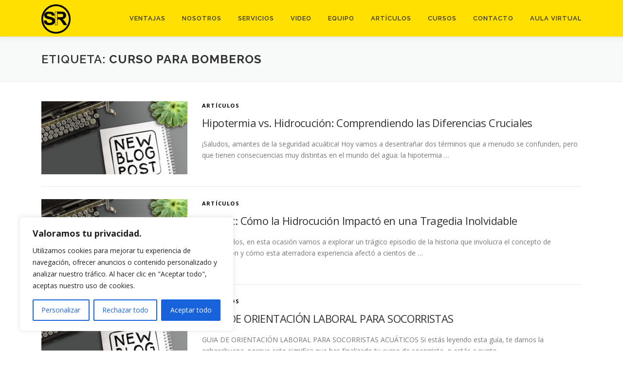

--- FILE ---
content_type: text/css
request_url: https://salvamentoacuatico.com/wp-content/plugins/indigitall-web-push-notifications/public/views/whatsAppChat/css/iwp-public-whatsAppChat-styles.css?v=3.2.2&ver=6.9
body_size: 1504
content:
.iwp-public-whatsAppChat {
    font-family: var(--iwp-font-family-regular);
}
.iwp-public-whatsAppChat * {
    box-sizing: border-box;
}
.fadeIn {
    animation: fadeIn ease 1s;
}

@keyframes fadeIn {
    0% {opacity:0;}
    100% {opacity:1;}
}

.fadeOut {
    animation: fadeOut ease 1s;
}

@keyframes fadeOut {
    0% {opacity:1;}
    100% {opacity:0;}
}

/* ICON */
.iwp-public-whatsAppChat .iwp-public-whatsAppChat-icon-body {
    position: fixed;
    bottom: 20px;
    right: 20px;
    display: none;
    flex-direction: row;
    justify-content: flex-end;
    align-items: flex-end;
    z-index: 9999;
    cursor: pointer;
}
.iwp-public-whatsAppChat .iwp-public-whatsAppChat-icon-body-message {
    position: relative;
    z-index: 1;
    margin: 0 0 10px 0;
    display: none;
}
.iwp-public-whatsAppChat .iwp-public-whatsAppChat-icon-body.show .iwp-public-whatsAppChat-icon-body-message {
    display: block;
    box-shadow: 0 0 10px 1px rgb(100 100 100 / 45%);
    border-radius: 30px;
}
.iwp-public-whatsAppChat .iwp-public-whatsAppChat-icon-body.hover:hover .iwp-public-whatsAppChat-icon-body-message {
    display: block;
}
.iwp-public-whatsAppChat .iwp-public-whatsAppChat-icon-body-message-box {
    max-width: 150px;
    max-height: 350px;
    overflow: hidden auto;
    background-color: white;
    border: 1px solid transparent;
    border-radius: 30px 30px 0 30px;
    padding: 6px 15px;
    text-align: left;
    color: var(--iwp-color-blue);
    font-size: 14px;
    z-index: 3;
    word-break: break-word;
}
.iwp-public-whatsAppChat .iwp-public-whatsAppChat-icon-body-message-box:before {
    content: '';
    position: absolute;
    left: -10px;
    bottom: 0;
    width: 0;
    height: 0;
    border: 20px solid transparent;
    border-left: 0;
    border-right-color: #fff;
    border-bottom: 0;
    z-index: -1;
    filter: drop-shadow(-5px 0px 5px rgba(100, 100, 100, 0.45));
    display: none;
}
.iwp-public-whatsAppChat .iwp-public-whatsAppChat-icon-body-message-box:after {
    content: '';
    position: absolute;
    right: -10px;
    bottom: 0;
    width: 0;
    height: 0;
    border: 20px solid transparent;
    border-left-color: #fff;
    border-right: 0;
    border-bottom: 0;
    z-index: -1;
    filter: drop-shadow(5px 0px 5px rgba(100, 100, 100, 0.45));
    display: block;
}
.iwp-public-whatsAppChat .iwp-public-whatsAppChat-icon-body-icon {
    border-radius: 50% 50% 50% 5px;
    width: 60px;
    height: 60px;
    display: flex;
    flex-direction: row;
    justify-content: center;
    align-items: center;
    background-color: #00bb2d;
    margin: 0 0 0 15px;
}
.iwp-public-whatsAppChat .iwp-public-whatsAppChat-icon-body-icon img {
    width: 30px;
    height: auto;
}
.iwp-public-whatsAppChat.l .iwp-public-whatsAppChat-icon-body {
    flex-direction: row-reverse;
    left: 20px;
    right: unset;
}
.iwp-public-whatsAppChat.l .iwp-public-whatsAppChat-icon-body .iwp-public-whatsAppChat-icon-body-message-box:before {
    display: block;
}
.iwp-public-whatsAppChat.l .iwp-public-whatsAppChat-icon-body .iwp-public-whatsAppChat-icon-body-message-box:after {
    display: none;
}
.iwp-public-whatsAppChat.l .iwp-public-whatsAppChat-icon-body .iwp-public-whatsAppChat-icon-body-icon {
    margin: 0 15px 0 0;
}
.iwp-public-whatsAppChat.l .iwp-public-whatsAppChat-icon-body .iwp-public-whatsAppChat-icon-body-message-box {
    border-radius: 30px 30px 30px 0;
}

/* CHAT */
.iwp-public-whatsAppChat .iwp-public-whatsAppChat-chat-container {
    position: fixed;
    bottom: 12px;
    right: 12px;
    width: 350px;
    display: none;
    flex-direction: column;
    z-index: 9999;
    box-shadow: 3px 3px 10px 1px rgb(100 100 100 / 45%);
    border-radius: 30px;
}
.iwp-public-whatsAppChat.l .iwp-public-whatsAppChat-chat-container {
    left: 12px;
    right: unset;
}
.iwp-public-whatsAppChat .iwp-public-whatsAppChat-chat-header {
    display: flex;
    padding: 14px 20px 12px 30px;
    justify-content: space-between;
    align-items: center;
    background-color: rgba(0,187,45);
    border-radius: 30px 30px 0 0;
}
.iwp-public-whatsAppChat .iwp-public-whatsAppChat-chat-header-text {
    color: white;
    font-size: 18px;
    line-height: 33px;
}
.iwp-public-whatsAppChat .iwp-public-whatsAppChat-chat-header-close {
    color: white;
    font-size: 30px;
    cursor: pointer;
}
.iwp-public-whatsAppChat .iwp-public-whatsAppChat-chat-body {
    width: 100%;
    min-height: 50px;
    display: flex;
    flex-direction: column;
    justify-content: flex-start;
    align-items: flex-start;
    padding: 20px;
    border-radius: 0 0 30px 30px;
    background-color: rgba(0,187,45, 0.12);
}
.iwp-public-whatsAppChat .iwp-public-whatsAppChat-chat-body:before {
    background-color: white;
    content: '';
    width: calc(100%);
    height: calc(100% - 2px);
    position: absolute;
    top: 1px;
    left: 0;
    z-index: -1;
    border-radius: 30px;
}
.iwp-public-whatsAppChat .iwp-public-whatsAppChat-chat-body-message {
    position: relative;
    z-index: 1;
    margin-bottom: 30px;
    left: 15px;
    width: calc(100% - 15%);
    box-shadow: 0 0 10px 5px rgb(200 200 200 / 43%);
    border-radius: 30px;
}
.iwp-public-whatsAppChat[data-type="qr"] .iwp-public-whatsAppChat-chat-body-message {
    width: auto;
    left: 0;
    margin: 0 auto 50px auto;
}
.iwp-public-whatsAppChat .iwp-public-whatsAppChat-chat-body-message-box {
    min-width: 70px;
    max-height: 350px;
    overflow: hidden auto;
    background-color: white;
    border: 1px solid transparent;
    border-radius: 30px 30px 30px 0;
    padding: 15px;
    text-align: left;
    color: var(--iwp-color-blue);
    min-height: 44px;
    font-size: 14px;
    line-height: 22px;
    z-index: 3;
    word-break: break-word;
}
.iwp-public-whatsAppChat[data-type="qr"] .iwp-public-whatsAppChat-chat-body-message-box {
    border-radius: 30px;
}
.iwp-public-whatsAppChat .iwp-public-whatsAppChat-chat-body-message-box:before {
    content: '';
    position: absolute;
    left: -10px;
    bottom: 0;
    width: 0;
    height: 0;
    border: 20px solid transparent;
    border-left: 0;
    border-right-color: #fff;
    border-bottom: 0;
    z-index: -1;
    filter: drop-shadow(-5px 0px 5px rgba(200,200,200,1.43));
    display: block;
}
.iwp-public-whatsAppChat[data-type="qr"] .iwp-public-whatsAppChat-chat-body-message-box:before {
    content: none;
}
.iwp-public-whatsAppChat .iwp-public-whatsAppChat-chat-qr-title {
    color: var(--iwp-color-blue);
    text-align: center;
    margin: -10px 0 10px 0;
    font-size: 16px;
    line-height: 16px;
    width: 100%;
    display: none;
}
.iwp-public-whatsAppChat[data-type="qr"] .iwp-public-whatsAppChat-chat-qr-title {
    display: block;
}
.iwp-public-whatsAppChat .iwp-public-whatsAppChat-chat-qr-code {
     display: flex;
     align-items: center;
     justify-content: center;
     flex-direction: row;
}
.iwp-public-whatsAppChat .iwp-public-whatsAppChat-chat-qr-code img {
    width: 150px;
    height: auto;
}
.iwp-public-whatsAppChat .iwp-public-whatsAppChat-chat-body-icon {
    border-radius: 30px;
    width: auto;
    min-width: 80px;
    max-width: 170px;
    min-height: 49px;
    display: flex;
    flex-direction: row;
    justify-content: center;
    align-items: center;
    background-color: rgba(0, 187, 45, 1);
    margin-left: auto;
    padding: 13px 25px;
    cursor: pointer;
}
.iwp-public-whatsAppChat[data-type="qr"] .iwp-public-whatsAppChat-chat-body-icon {
    display: none;
}
.iwp-public-whatsAppChat .iwp-public-whatsAppChat-chat-body-text {
    color: white;
    font-size: 16px;
}
.iwp-public-whatsAppChat .iwp-public-whatsAppChat-chat-body-icon img {
    width: auto;
    height: 23px;
    margin-left: 10px;
}
.iwp-public-whatsAppChat #adminWhButtonType .iwp-public-whatsAppChat-icon-background {
    border-radius: 50%;
}
.iwp-public-whatsAppChat .iwp-public-whatsAppChat-tiny-error {
    font-size: 12px;
    line-height: 20px;
    color: #ff5b5b;
    display: flex;
    flex-direction: row;
    justify-content: flex-start;
    align-items: center;
}
.iwp-public-whatsAppChat .iwp-public-whatsAppChat-tiny-error img {
    width: auto;
    height: 14px;
    margin-right: 5px;
}

.iwp-public-whatsAppChat .poweredBy {
    position: absolute;
    font-size: 12px;
    color: white;
    bottom: 12px;
    left: 16px;
}
.iwp-public-whatsAppChat .poweredBy img {
    max-width: 120px;
}

--- FILE ---
content_type: application/javascript
request_url: https://salvamentoacuatico.com/wp-content/plugins/indigitall-web-push-notifications/includes/qr-code/qrcode-v2.js?v=3.2.2&ver=6.9
body_size: 10073
content:
/**
 * @fileoverview
 * - Using the 'QRCode for Javascript library'
 * - Fixed dataset of 'QRCode for Javascript library' for support full-spec.
 * - this library has no dependencies.
 *
 * @author davidshimjs
 * @see <a href="http://www.d-project.com/" target="_blank">http://www.d-project.com/</a>
 * @see <a href="http://jeromeetienne.github.com/jquery-qrcode/" target="_blank">http://jeromeetienne.github.com/jquery-qrcode/</a>
 * @see <a href="https://github.com/davidshimjs/qrcodejs" target="_blank">https://github.com/davidshimjs/qrcodejs</a>
 */
var QRCode;

(function () {
	//---------------------------------------------------------------------
	// QRCode for JavaScript
	//
	// Copyright (c) 2009 Kazuhiko Arase
	//
	// URL: http://www.d-project.com/
	//
	// Licensed under the MIT license:
	//   http://www.opensource.org/licenses/mit-license.php
	//
	// The word "QR Code" is registered trademark of
	// DENSO WAVE INCORPORATED
	//   http://www.denso-wave.com/qrcode/faqpatent-e.html
	//
	//---------------------------------------------------------------------
	function QR8bitByte(data) {
		this.mode = QRMode.MODE_8BIT_BYTE;
		this.data = data;
		this.parsedData = [];

		// Added to support UTF-8 Characters
		for (var i = 0, l = this.data.length; i < l; i++) {
			var byteArray = [];
			var code = this.data.charCodeAt(i);

			if (code > 0x10000) {
				byteArray[0] = 0xF0 | ((code & 0x1C0000) >>> 18);
				byteArray[1] = 0x80 | ((code & 0x3F000) >>> 12);
				byteArray[2] = 0x80 | ((code & 0xFC0) >>> 6);
				byteArray[3] = 0x80 | (code & 0x3F);
			} else if (code > 0x800) {
				byteArray[0] = 0xE0 | ((code & 0xF000) >>> 12);
				byteArray[1] = 0x80 | ((code & 0xFC0) >>> 6);
				byteArray[2] = 0x80 | (code & 0x3F);
			} else if (code > 0x80) {
				byteArray[0] = 0xC0 | ((code & 0x7C0) >>> 6);
				byteArray[1] = 0x80 | (code & 0x3F);
			} else {
				byteArray[0] = code;
			}

			this.parsedData.push(byteArray);
		}

		this.parsedData = Array.prototype.concat.apply([], this.parsedData);

		if (this.parsedData.length != this.data.length) {
			this.parsedData.unshift(191);
			this.parsedData.unshift(187);
			this.parsedData.unshift(239);
		}
	}

	QR8bitByte.prototype = {
		getLength: function (buffer) {
			return this.parsedData.length;
		},
		write: function (buffer) {
			for (var i = 0, l = this.parsedData.length; i < l; i++) {
				buffer.put(this.parsedData[i], 8);
			}
		}
	};

	function QRCodeModel(typeNumber, errorCorrectLevel) {
		this.typeNumber = typeNumber;
		this.errorCorrectLevel = errorCorrectLevel;
		this.modules = null;
		this.moduleCount = 0;
		this.dataCache = null;
		this.dataList = [];
	}

	QRCodeModel.prototype = {
		addData: function(data) {
			var newData = new QR8bitByte(data);
			this.dataList.push(newData);
			this.dataCache = null;
		},
		isDark: function(row, col) {
			if (row < 0 || this.moduleCount <= row || col < 0 || this.moduleCount <= col) {
				throw new Error(row + "," + col);
			}
			return this.modules[row][col];
		},
		getModuleCount: function() {
			return this.moduleCount;
		},
		make: function() {
			this.makeImpl(false, this.getBestMaskPattern());
		},
		makeImpl: function(test, maskPattern) {
			this.moduleCount = this.typeNumber * 4 + 17;
			this.modules = new Array(this.moduleCount);
			for (var row = 0; row < this.moduleCount; row++) {
				this.modules[row] = new Array(this.moduleCount);
				for (var col = 0; col < this.moduleCount; col++) {
					this.modules[row][col] = null;
				}
			}
			this.setupPositionProbePattern(0, 0);
			this.setupPositionProbePattern(this.moduleCount - 7, 0);
			this.setupPositionProbePattern(0, this.moduleCount - 7);
			this.setupPositionAdjustPattern();
			this.setupTimingPattern();
			this.setupTypeInfo(test, maskPattern);
			if (this.typeNumber >= 7) {
				this.setupTypeNumber(test);
			}
			if (this.dataCache == null) {
				this.dataCache = QRCodeModel.createData(this.typeNumber, this.errorCorrectLevel, this.dataList);
			}
			this.mapData(this.dataCache, maskPattern);
		},
		setupPositionProbePattern: function(row, col) {
			for (var r = -1; r <= 7; r++) {
				if (row + r <= -1 || this.moduleCount <= row + r) continue;
				for (var c = -1; c <= 7; c++) {
					if (col + c <= -1 || this.moduleCount <= col + c) continue;
					if ((0 <= r && r <= 6 && (c == 0 || c == 6)) || (0 <= c && c <= 6 && (r == 0 || r == 6)) || (2 <= r && r <= 4 && 2 <= c && c <= 4)) {
						this.modules[row + r][col + c] = true;
					} else {
						this.modules[row + r][col + c] = false;
					}
				}
			}
		},
		getBestMaskPattern: function() {
			var minLostPoint = 0;
			var pattern = 0;
			for (var i = 0; i < 8; i++) {
				this.makeImpl(true, i);
				var lostPoint = QRUtil.getLostPoint(this);
				if (i == 0 || minLostPoint > lostPoint) {
					minLostPoint = lostPoint;
					pattern = i;
				}
			}
			return pattern;
		},
		createMovieClip: function(target_mc, instance_name, depth) {
			var qr_mc = target_mc.createEmptyMovieClip(instance_name, depth);
			var cs = 1;
			this.make();
			for (var row = 0; row < this.modules.length; row++) {
				var y = row * cs;
				for (var col = 0; col < this.modules[row].length; col++) {
					var x = col * cs;
					var dark = this.modules[row][col];
					if (dark) {
						qr_mc.beginFill(0, 100);
						qr_mc.moveTo(x, y);
						qr_mc.lineTo(x + cs, y);
						qr_mc.lineTo(x + cs, y + cs);
						qr_mc.lineTo(x, y + cs);
						qr_mc.endFill();
					}
				}
			}
			return qr_mc;
		},
		setupTimingPattern: function() {
			for (var r = 8; r < this.moduleCount - 8; r++) {
				if (this.modules[r][6] != null) {
					continue;
				}
				this.modules[r][6] = (r % 2 == 0);
			}
			for (var c = 8; c < this.moduleCount - 8; c++) {
				if (this.modules[6][c] != null) {
					continue;
				}
				this.modules[6][c] = (c % 2 == 0);
			}
		},
		setupPositionAdjustPattern: function() {
			var pos = QRUtil.getPatternPosition(this.typeNumber);
			for (var i = 0; i < pos.length; i++) {
				for (var j = 0; j < pos.length; j++) {
					var row = pos[i];
					var col = pos[j];
					if (this.modules[row][col] != null) {
						continue;
					}
					for (var r = -2; r <= 2; r++) {
						for (var c = -2; c <= 2; c++) {
							if (r == -2 || r == 2 || c == -2 || c == 2 || (r == 0 && c == 0)) {
								this.modules[row + r][col + c] = true;
							} else {
								this.modules[row + r][col + c] = false;
							}
						}
					}
				}
			}
		},
		setupTypeNumber: function(test) {
			var bits = QRUtil.getBCHTypeNumber(this.typeNumber);
			for (var i = 0; i < 18; i++) {
				var mod = (!test && ((bits >> i) & 1) == 1);
				this.modules[Math.floor(i / 3)][i % 3 + this.moduleCount - 8 - 3] = mod;
			}
			for (var i = 0; i < 18; i++) {
				var mod = (!test && ((bits >> i) & 1) == 1);
				this.modules[i % 3 + this.moduleCount - 8 - 3][Math.floor(i / 3)] = mod;
			}
		},
		setupTypeInfo: function(test, maskPattern) {
			var data = (this.errorCorrectLevel << 3) | maskPattern;
			var bits = QRUtil.getBCHTypeInfo(data);
			for (var i = 0; i < 15; i++) {
				var mod = (!test && ((bits >> i) & 1) == 1);
				if (i < 6) {
					this.modules[i][8] = mod;
				} else if (i < 8) {
					this.modules[i + 1][8] = mod;
				} else {
					this.modules[this.moduleCount - 15 + i][8] = mod;
				}
			}
			for (var i = 0; i < 15; i++) {
				var mod = (!test && ((bits >> i) & 1) == 1);
				if (i < 8) {
					this.modules[8][this.moduleCount - i - 1] = mod;
				} else if (i < 9) {
					this.modules[8][15 - i - 1 + 1] = mod;
				} else {
					this.modules[8][15 - i - 1] = mod;
				}
			}
			this.modules[this.moduleCount - 8][8] = (!test);
		},
		mapData: function(data, maskPattern) {
			var inc = -1;
			var row = this.moduleCount - 1;
			var bitIndex = 7;
			var byteIndex = 0;
			for (var col = this.moduleCount - 1; col > 0; col -= 2) {
				if (col == 6) col--;
				while (true) {
					for (var c = 0; c < 2; c++) {
						if (this.modules[row][col - c] == null) {
							var dark = false;
							if (byteIndex < data.length) {
								dark = (((data[byteIndex] >>> bitIndex) & 1) == 1);
							}
							var mask = QRUtil.getMask(maskPattern, row, col - c);
							if (mask) {
								dark = !dark;
							}
							this.modules[row][col - c] = dark;
							bitIndex--;
							if (bitIndex == -1) {
								byteIndex++;
								bitIndex = 7;
							}
						}
					}
					row += inc;
					if (row < 0 || this.moduleCount <= row) {
						row -= inc;
						inc = -inc;
						break;
					}
				}
			}
		}
	};
	QRCodeModel.PAD0 = 0xEC;
	QRCodeModel.PAD1 = 0x11;
	QRCodeModel.createData = function(typeNumber, errorCorrectLevel, dataList) {
		var rsBlocks = QRRSBlock.getRSBlocks(typeNumber, errorCorrectLevel);
		var buffer = new QRBitBuffer();
		for (var i = 0; i < dataList.length; i++) {
			var data = dataList[i];
			buffer.put(data.mode, 4);
			buffer.put(data.getLength(), QRUtil.getLengthInBits(data.mode, typeNumber));
			data.write(buffer);
		}
		var totalDataCount = 0;
		for (var i = 0; i < rsBlocks.length; i++) {
			totalDataCount += rsBlocks[i].dataCount;
		}
		if (buffer.getLengthInBits() > totalDataCount * 8) {
			throw new Error("code length overflow. (" +
				buffer.getLengthInBits() +
				">" +
				totalDataCount * 8 +
				")");
		}
		if (buffer.getLengthInBits() + 4 <= totalDataCount * 8) {
			buffer.put(0, 4);
		}
		while (buffer.getLengthInBits() % 8 != 0) {
			buffer.putBit(false);
		}
		while (true) {
			if (buffer.getLengthInBits() >= totalDataCount * 8) {
				break;
			}
			buffer.put(QRCodeModel.PAD0, 8);
			if (buffer.getLengthInBits() >= totalDataCount * 8) {
				break;
			}
			buffer.put(QRCodeModel.PAD1, 8);
		}
		return QRCodeModel.createBytes(buffer, rsBlocks);
	};
	QRCodeModel.createBytes = function(buffer, rsBlocks) {
		var offset = 0;
		var maxDcCount = 0;
		var maxEcCount = 0;
		var dcdata = new Array(rsBlocks.length);
		var ecdata = new Array(rsBlocks.length);
		for (var r = 0; r < rsBlocks.length; r++) {
			var dcCount = rsBlocks[r].dataCount;
			var ecCount = rsBlocks[r].totalCount - dcCount;
			maxDcCount = Math.max(maxDcCount, dcCount);
			maxEcCount = Math.max(maxEcCount, ecCount);
			dcdata[r] = new Array(dcCount);
			for (var i = 0; i < dcdata[r].length; i++) {
				dcdata[r][i] = 0xff & buffer.buffer[i + offset];
			}
			offset += dcCount;
			var rsPoly = QRUtil.getErrorCorrectPolynomial(ecCount);
			var rawPoly = new QRPolynomial(dcdata[r], rsPoly.getLength() - 1);
			var modPoly = rawPoly.mod(rsPoly);
			ecdata[r] = new Array(rsPoly.getLength() - 1);
			for (var i = 0; i < ecdata[r].length; i++) {
				var modIndex = i + modPoly.getLength() - ecdata[r].length;
				ecdata[r][i] = (modIndex >= 0) ? modPoly.get(modIndex) : 0;
			}
		}
		var totalCodeCount = 0;
		for (var i = 0; i < rsBlocks.length; i++) {
			totalCodeCount += rsBlocks[i].totalCount;
		}
		var data = new Array(totalCodeCount);
		var index = 0;
		for (var i = 0; i < maxDcCount; i++) {
			for (var r = 0; r < rsBlocks.length; r++) {
				if (i < dcdata[r].length) {
					data[index++] = dcdata[r][i];
				}
			}
		}
		for (var i = 0; i < maxEcCount; i++) {
			for (var r = 0; r < rsBlocks.length; r++) {
				if (i < ecdata[r].length) {
					data[index++] = ecdata[r][i];
				}
			}
		}
		return data;
	};
	var QRMode = {
		MODE_NUMBER: 1 << 0,
		MODE_ALPHA_NUM: 1 << 1,
		MODE_8BIT_BYTE: 1 << 2,
		MODE_KANJI: 1 << 3
	};
	var QRErrorCorrectLevel = {
		L: 1,
		M: 0,
		Q: 3,
		H: 2
	};
	var QRMaskPattern = {
		PATTERN000: 0,
		PATTERN001: 1,
		PATTERN010: 2,
		PATTERN011: 3,
		PATTERN100: 4,
		PATTERN101: 5,
		PATTERN110: 6,
		PATTERN111: 7
	};
	var QRUtil = {
		PATTERN_POSITION_TABLE: [
			[],
			[6, 18],
			[6, 22],
			[6, 26],
			[6, 30],
			[6, 34],
			[6, 22, 38],
			[6, 24, 42],
			[6, 26, 46],
			[6, 28, 50],
			[6, 30, 54],
			[6, 32, 58],
			[6, 34, 62],
			[6, 26, 46, 66],
			[6, 26, 48, 70],
			[6, 26, 50, 74],
			[6, 30, 54, 78],
			[6, 30, 56, 82],
			[6, 30, 58, 86],
			[6, 34, 62, 90],
			[6, 28, 50, 72, 94],
			[6, 26, 50, 74, 98],
			[6, 30, 54, 78, 102],
			[6, 28, 54, 80, 106],
			[6, 32, 58, 84, 110],
			[6, 30, 58, 86, 114],
			[6, 34, 62, 90, 118],
			[6, 26, 50, 74, 98, 122],
			[6, 30, 54, 78, 102, 126],
			[6, 26, 52, 78, 104, 130],
			[6, 30, 56, 82, 108, 134],
			[6, 34, 60, 86, 112, 138],
			[6, 30, 58, 86, 114, 142],
			[6, 34, 62, 90, 118, 146],
			[6, 30, 54, 78, 102, 126, 150],
			[6, 24, 50, 76, 102, 128, 154],
			[6, 28, 54, 80, 106, 132, 158],
			[6, 32, 58, 84, 110, 136, 162],
			[6, 26, 54, 82, 110, 138, 166],
			[6, 30, 58, 86, 114, 142, 170]
		],
		G15: (1 << 10) | (1 << 8) | (1 << 5) | (1 << 4) | (1 << 2) | (1 << 1) | (1 << 0),
		G18: (1 << 12) | (1 << 11) | (1 << 10) | (1 << 9) | (1 << 8) | (1 << 5) | (1 << 2) | (1 << 0),
		G15_MASK: (1 << 14) | (1 << 12) | (1 << 10) | (1 << 4) | (1 << 1),
		getBCHTypeInfo: function(data) {
			var d = data << 10;
			while (QRUtil.getBCHDigit(d) - QRUtil.getBCHDigit(QRUtil.G15) >= 0) {
				d ^= (QRUtil.G15 << (QRUtil.getBCHDigit(d) - QRUtil.getBCHDigit(QRUtil.G15)));
			}
			return ((data << 10) | d) ^ QRUtil.G15_MASK;
		},
		getBCHTypeNumber: function(data) {
			var d = data << 12;
			while (QRUtil.getBCHDigit(d) - QRUtil.getBCHDigit(QRUtil.G18) >= 0) {
				d ^= (QRUtil.G18 << (QRUtil.getBCHDigit(d) - QRUtil.getBCHDigit(QRUtil.G18)));
			}
			return (data << 12) | d;
		},
		getBCHDigit: function(data) {
			var digit = 0;
			while (data != 0) {
				digit++;
				data >>>= 1;
			}
			return digit;
		},
		getPatternPosition: function(typeNumber) {
			return QRUtil.PATTERN_POSITION_TABLE[typeNumber - 1];
		},
		getMask: function(maskPattern, i, j) {
			switch (maskPattern) {
				case QRMaskPattern.PATTERN000:
					return (i + j) % 2 == 0;
				case QRMaskPattern.PATTERN001:
					return i % 2 == 0;
				case QRMaskPattern.PATTERN010:
					return j % 3 == 0;
				case QRMaskPattern.PATTERN011:
					return (i + j) % 3 == 0;
				case QRMaskPattern.PATTERN100:
					return (Math.floor(i / 2) + Math.floor(j / 3)) % 2 == 0;
				case QRMaskPattern.PATTERN101:
					return (i * j) % 2 + (i * j) % 3 == 0;
				case QRMaskPattern.PATTERN110:
					return ((i * j) % 2 + (i * j) % 3) % 2 == 0;
				case QRMaskPattern.PATTERN111:
					return ((i * j) % 3 + (i + j) % 2) % 2 == 0;
				default:
					throw new Error("bad maskPattern:" + maskPattern);
			}
		},
		getErrorCorrectPolynomial: function(errorCorrectLength) {
			var a = new QRPolynomial([1], 0);
			for (var i = 0; i < errorCorrectLength; i++) {
				a = a.multiply(new QRPolynomial([1, QRMath.gexp(i)], 0));
			}
			return a;
		},
		getLengthInBits: function(mode, type) {
			if (1 <= type && type < 10) {
				switch (mode) {
					case QRMode.MODE_NUMBER:
						return 10;
					case QRMode.MODE_ALPHA_NUM:
						return 9;
					case QRMode.MODE_8BIT_BYTE:
						return 8;
					case QRMode.MODE_KANJI:
						return 8;
					default:
						throw new Error("mode:" + mode);
				}
			} else if (type < 27) {
				switch (mode) {
					case QRMode.MODE_NUMBER:
						return 12;
					case QRMode.MODE_ALPHA_NUM:
						return 11;
					case QRMode.MODE_8BIT_BYTE:
						return 16;
					case QRMode.MODE_KANJI:
						return 10;
					default:
						throw new Error("mode:" + mode);
				}
			} else if (type < 41) {
				switch (mode) {
					case QRMode.MODE_NUMBER:
						return 14;
					case QRMode.MODE_ALPHA_NUM:
						return 13;
					case QRMode.MODE_8BIT_BYTE:
						return 16;
					case QRMode.MODE_KANJI:
						return 12;
					default:
						throw new Error("mode:" + mode);
				}
			} else {
				throw new Error("type:" + type);
			}
		},
		getLostPoint: function(qrCode) {
			var moduleCount = qrCode.getModuleCount();
			var lostPoint = 0;
			for (var row = 0; row < moduleCount; row++) {
				for (var col = 0; col < moduleCount; col++) {
					var sameCount = 0;
					var dark = qrCode.isDark(row, col);
					for (var r = -1; r <= 1; r++) {
						if (row + r < 0 || moduleCount <= row + r) {
							continue;
						}
						for (var c = -1; c <= 1; c++) {
							if (col + c < 0 || moduleCount <= col + c) {
								continue;
							}
							if (r == 0 && c == 0) {
								continue;
							}
							if (dark == qrCode.isDark(row + r, col + c)) {
								sameCount++;
							}
						}
					}
					if (sameCount > 5) {
						lostPoint += (3 + sameCount - 5);
					}
				}
			}
			for (var row = 0; row < moduleCount - 1; row++) {
				for (var col = 0; col < moduleCount - 1; col++) {
					var count = 0;
					if (qrCode.isDark(row, col)) count++;
					if (qrCode.isDark(row + 1, col)) count++;
					if (qrCode.isDark(row, col + 1)) count++;
					if (qrCode.isDark(row + 1, col + 1)) count++;
					if (count == 0 || count == 4) {
						lostPoint += 3;
					}
				}
			}
			for (var row = 0; row < moduleCount; row++) {
				for (var col = 0; col < moduleCount - 6; col++) {
					if (qrCode.isDark(row, col) && !qrCode.isDark(row, col + 1) && qrCode.isDark(row, col + 2) && qrCode.isDark(row, col + 3) && qrCode.isDark(row, col + 4) && !qrCode.isDark(row, col + 5) && qrCode.isDark(row, col + 6)) {
						lostPoint += 40;
					}
				}
			}
			for (var col = 0; col < moduleCount; col++) {
				for (var row = 0; row < moduleCount - 6; row++) {
					if (qrCode.isDark(row, col) && !qrCode.isDark(row + 1, col) && qrCode.isDark(row + 2, col) && qrCode.isDark(row + 3, col) && qrCode.isDark(row + 4, col) && !qrCode.isDark(row + 5, col) && qrCode.isDark(row + 6, col)) {
						lostPoint += 40;
					}
				}
			}
			var darkCount = 0;
			for (var col = 0; col < moduleCount; col++) {
				for (var row = 0; row < moduleCount; row++) {
					if (qrCode.isDark(row, col)) {
						darkCount++;
					}
				}
			}
			var ratio = Math.abs(100 * darkCount / moduleCount / moduleCount - 50) / 5;
			lostPoint += ratio * 10;
			return lostPoint;
		}
	};
	var QRMath = {
		glog: function(n) {
			if (n < 1) {
				throw new Error("glog(" + n + ")");
			}
			return QRMath.LOG_TABLE[n];
		},
		gexp: function(n) {
			while (n < 0) {
				n += 255;
			}
			while (n >= 256) {
				n -= 255;
			}
			return QRMath.EXP_TABLE[n];
		},
		EXP_TABLE: new Array(256),
		LOG_TABLE: new Array(256)
	};
	for (var i = 0; i < 8; i++) {
		QRMath.EXP_TABLE[i] = 1 << i;
	}
	for (var i = 8; i < 256; i++) {
		QRMath.EXP_TABLE[i] = QRMath.EXP_TABLE[i - 4] ^ QRMath.EXP_TABLE[i - 5] ^ QRMath.EXP_TABLE[i - 6] ^ QRMath.EXP_TABLE[i - 8];
	}
	for (var i = 0; i < 255; i++) {
		QRMath.LOG_TABLE[QRMath.EXP_TABLE[i]] = i;
	}

	function QRPolynomial(num, shift) {
		if (num.length == undefined) {
			throw new Error(num.length + "/" + shift);
		}
		var offset = 0;
		while (offset < num.length && num[offset] == 0) {
			offset++;
		}
		this.num = new Array(num.length - offset + shift);
		for (var i = 0; i < num.length - offset; i++) {
			this.num[i] = num[i + offset];
		}
	}
	QRPolynomial.prototype = {
		get: function(index) {
			return this.num[index];
		},
		getLength: function() {
			return this.num.length;
		},
		multiply: function(e) {
			var num = new Array(this.getLength() + e.getLength() - 1);
			for (var i = 0; i < this.getLength(); i++) {
				for (var j = 0; j < e.getLength(); j++) {
					num[i + j] ^= QRMath.gexp(QRMath.glog(this.get(i)) + QRMath.glog(e.get(j)));
				}
			}
			return new QRPolynomial(num, 0);
		},
		mod: function(e) {
			if (this.getLength() - e.getLength() < 0) {
				return this;
			}
			var ratio = QRMath.glog(this.get(0)) - QRMath.glog(e.get(0));
			var num = new Array(this.getLength());
			for (var i = 0; i < this.getLength(); i++) {
				num[i] = this.get(i);
			}
			for (var i = 0; i < e.getLength(); i++) {
				num[i] ^= QRMath.gexp(QRMath.glog(e.get(i)) + ratio);
			}
			return new QRPolynomial(num, 0).mod(e);
		}
	};

	function QRRSBlock(totalCount, dataCount) {
		this.totalCount = totalCount;
		this.dataCount = dataCount;
	}
	QRRSBlock.RS_BLOCK_TABLE = [
		[1, 26, 19],
		[1, 26, 16],
		[1, 26, 13],
		[1, 26, 9],
		[1, 44, 34],
		[1, 44, 28],
		[1, 44, 22],
		[1, 44, 16],
		[1, 70, 55],
		[1, 70, 44],
		[2, 35, 17],
		[2, 35, 13],
		[1, 100, 80],
		[2, 50, 32],
		[2, 50, 24],
		[4, 25, 9],
		[1, 134, 108],
		[2, 67, 43],
		[2, 33, 15, 2, 34, 16],
		[2, 33, 11, 2, 34, 12],
		[2, 86, 68],
		[4, 43, 27],
		[4, 43, 19],
		[4, 43, 15],
		[2, 98, 78],
		[4, 49, 31],
		[2, 32, 14, 4, 33, 15],
		[4, 39, 13, 1, 40, 14],
		[2, 121, 97],
		[2, 60, 38, 2, 61, 39],
		[4, 40, 18, 2, 41, 19],
		[4, 40, 14, 2, 41, 15],
		[2, 146, 116],
		[3, 58, 36, 2, 59, 37],
		[4, 36, 16, 4, 37, 17],
		[4, 36, 12, 4, 37, 13],
		[2, 86, 68, 2, 87, 69],
		[4, 69, 43, 1, 70, 44],
		[6, 43, 19, 2, 44, 20],
		[6, 43, 15, 2, 44, 16],
		[4, 101, 81],
		[1, 80, 50, 4, 81, 51],
		[4, 50, 22, 4, 51, 23],
		[3, 36, 12, 8, 37, 13],
		[2, 116, 92, 2, 117, 93],
		[6, 58, 36, 2, 59, 37],
		[4, 46, 20, 6, 47, 21],
		[7, 42, 14, 4, 43, 15],
		[4, 133, 107],
		[8, 59, 37, 1, 60, 38],
		[8, 44, 20, 4, 45, 21],
		[12, 33, 11, 4, 34, 12],
		[3, 145, 115, 1, 146, 116],
		[4, 64, 40, 5, 65, 41],
		[11, 36, 16, 5, 37, 17],
		[11, 36, 12, 5, 37, 13],
		[5, 109, 87, 1, 110, 88],
		[5, 65, 41, 5, 66, 42],
		[5, 54, 24, 7, 55, 25],
		[11, 36, 12],
		[5, 122, 98, 1, 123, 99],
		[7, 73, 45, 3, 74, 46],
		[15, 43, 19, 2, 44, 20],
		[3, 45, 15, 13, 46, 16],
		[1, 135, 107, 5, 136, 108],
		[10, 74, 46, 1, 75, 47],
		[1, 50, 22, 15, 51, 23],
		[2, 42, 14, 17, 43, 15],
		[5, 150, 120, 1, 151, 121],
		[9, 69, 43, 4, 70, 44],
		[17, 50, 22, 1, 51, 23],
		[2, 42, 14, 19, 43, 15],
		[3, 141, 113, 4, 142, 114],
		[3, 70, 44, 11, 71, 45],
		[17, 47, 21, 4, 48, 22],
		[9, 39, 13, 16, 40, 14],
		[3, 135, 107, 5, 136, 108],
		[3, 67, 41, 13, 68, 42],
		[15, 54, 24, 5, 55, 25],
		[15, 43, 15, 10, 44, 16],
		[4, 144, 116, 4, 145, 117],
		[17, 68, 42],
		[17, 50, 22, 6, 51, 23],
		[19, 46, 16, 6, 47, 17],
		[2, 139, 111, 7, 140, 112],
		[17, 74, 46],
		[7, 54, 24, 16, 55, 25],
		[34, 37, 13],
		[4, 151, 121, 5, 152, 122],
		[4, 75, 47, 14, 76, 48],
		[11, 54, 24, 14, 55, 25],
		[16, 45, 15, 14, 46, 16],
		[6, 147, 117, 4, 148, 118],
		[6, 73, 45, 14, 74, 46],
		[11, 54, 24, 16, 55, 25],
		[30, 46, 16, 2, 47, 17],
		[8, 132, 106, 4, 133, 107],
		[8, 75, 47, 13, 76, 48],
		[7, 54, 24, 22, 55, 25],
		[22, 45, 15, 13, 46, 16],
		[10, 142, 114, 2, 143, 115],
		[19, 74, 46, 4, 75, 47],
		[28, 50, 22, 6, 51, 23],
		[33, 46, 16, 4, 47, 17],
		[8, 152, 122, 4, 153, 123],
		[22, 73, 45, 3, 74, 46],
		[8, 53, 23, 26, 54, 24],
		[12, 45, 15, 28, 46, 16],
		[3, 147, 117, 10, 148, 118],
		[3, 73, 45, 23, 74, 46],
		[4, 54, 24, 31, 55, 25],
		[11, 45, 15, 31, 46, 16],
		[7, 146, 116, 7, 147, 117],
		[21, 73, 45, 7, 74, 46],
		[1, 53, 23, 37, 54, 24],
		[19, 45, 15, 26, 46, 16],
		[5, 145, 115, 10, 146, 116],
		[19, 75, 47, 10, 76, 48],
		[15, 54, 24, 25, 55, 25],
		[23, 45, 15, 25, 46, 16],
		[13, 145, 115, 3, 146, 116],
		[2, 74, 46, 29, 75, 47],
		[42, 54, 24, 1, 55, 25],
		[23, 45, 15, 28, 46, 16],
		[17, 145, 115],
		[10, 74, 46, 23, 75, 47],
		[10, 54, 24, 35, 55, 25],
		[19, 45, 15, 35, 46, 16],
		[17, 145, 115, 1, 146, 116],
		[14, 74, 46, 21, 75, 47],
		[29, 54, 24, 19, 55, 25],
		[11, 45, 15, 46, 46, 16],
		[13, 145, 115, 6, 146, 116],
		[14, 74, 46, 23, 75, 47],
		[44, 54, 24, 7, 55, 25],
		[59, 46, 16, 1, 47, 17],
		[12, 151, 121, 7, 152, 122],
		[12, 75, 47, 26, 76, 48],
		[39, 54, 24, 14, 55, 25],
		[22, 45, 15, 41, 46, 16],
		[6, 151, 121, 14, 152, 122],
		[6, 75, 47, 34, 76, 48],
		[46, 54, 24, 10, 55, 25],
		[2, 45, 15, 64, 46, 16],
		[17, 152, 122, 4, 153, 123],
		[29, 74, 46, 14, 75, 47],
		[49, 54, 24, 10, 55, 25],
		[24, 45, 15, 46, 46, 16],
		[4, 152, 122, 18, 153, 123],
		[13, 74, 46, 32, 75, 47],
		[48, 54, 24, 14, 55, 25],
		[42, 45, 15, 32, 46, 16],
		[20, 147, 117, 4, 148, 118],
		[40, 75, 47, 7, 76, 48],
		[43, 54, 24, 22, 55, 25],
		[10, 45, 15, 67, 46, 16],
		[19, 148, 118, 6, 149, 119],
		[18, 75, 47, 31, 76, 48],
		[34, 54, 24, 34, 55, 25],
		[20, 45, 15, 61, 46, 16]
	];
	QRRSBlock.getRSBlocks = function(typeNumber, errorCorrectLevel) {
		var rsBlock = QRRSBlock.getRsBlockTable(typeNumber, errorCorrectLevel);
		if (rsBlock == undefined) {
			throw new Error("bad rs block @ typeNumber:" + typeNumber + "/errorCorrectLevel:" + errorCorrectLevel);
		}
		var length = rsBlock.length / 3;
		var list = [];
		for (var i = 0; i < length; i++) {
			var count = rsBlock[i * 3 + 0];
			var totalCount = rsBlock[i * 3 + 1];
			var dataCount = rsBlock[i * 3 + 2];
			for (var j = 0; j < count; j++) {
				list.push(new QRRSBlock(totalCount, dataCount));
			}
		}
		return list;
	};
	QRRSBlock.getRsBlockTable = function(typeNumber, errorCorrectLevel) {
		switch (errorCorrectLevel) {
			case QRErrorCorrectLevel.L:
				return QRRSBlock.RS_BLOCK_TABLE[(typeNumber - 1) * 4 + 0];
			case QRErrorCorrectLevel.M:
				return QRRSBlock.RS_BLOCK_TABLE[(typeNumber - 1) * 4 + 1];
			case QRErrorCorrectLevel.Q:
				return QRRSBlock.RS_BLOCK_TABLE[(typeNumber - 1) * 4 + 2];
			case QRErrorCorrectLevel.H:
				return QRRSBlock.RS_BLOCK_TABLE[(typeNumber - 1) * 4 + 3];
			default:
				return undefined;
		}
	};

	function QRBitBuffer() {
		this.buffer = [];
		this.length = 0;
	}
	QRBitBuffer.prototype = {
		get: function(index) {
			var bufIndex = Math.floor(index / 8);
			return ((this.buffer[bufIndex] >>> (7 - index % 8)) & 1) == 1;
		},
		put: function(num, length) {
			for (var i = 0; i < length; i++) {
				this.putBit(((num >>> (length - i - 1)) & 1) == 1);
			}
		},
		getLengthInBits: function() {
			return this.length;
		},
		putBit: function(bit) {
			var bufIndex = Math.floor(this.length / 8);
			if (this.buffer.length <= bufIndex) {
				this.buffer.push(0);
			}
			if (bit) {
				this.buffer[bufIndex] |= (0x80 >>> (this.length % 8));
			}
			this.length++;
		}
	};
	var QRCodeLimitLength = [
		[17, 14, 11, 7],
		[32, 26, 20, 14],
		[53, 42, 32, 24],
		[78, 62, 46, 34],
		[106, 84, 60, 44],
		[134, 106, 74, 58],
		[154, 122, 86, 64],
		[192, 152, 108, 84],
		[230, 180, 130, 98],
		[271, 213, 151, 119],
		[321, 251, 177, 137],
		[367, 287, 203, 155],
		[425, 331, 241, 177],
		[458, 362, 258, 194],
		[520, 412, 292, 220],
		[586, 450, 322, 250],
		[644, 504, 364, 280],
		[718, 560, 394, 310],
		[792, 624, 442, 338],
		[858, 666, 482, 382],
		[929, 711, 509, 403],
		[1003, 779, 565, 439],
		[1091, 857, 611, 461],
		[1171, 911, 661, 511],
		[1273, 997, 715, 535],
		[1367, 1059, 751, 593],
		[1465, 1125, 805, 625],
		[1528, 1190, 868, 658],
		[1628, 1264, 908, 698],
		[1732, 1370, 982, 742],
		[1840, 1452, 1030, 790],
		[1952, 1538, 1112, 842],
		[2068, 1628, 1168, 898],
		[2188, 1722, 1228, 958],
		[2303, 1809, 1283, 983],
		[2431, 1911, 1351, 1051],
		[2563, 1989, 1423, 1093],
		[2699, 2099, 1499, 1139],
		[2809, 2213, 1579, 1219],
		[2953, 2331, 1663, 1273]
	];

	function _isSupportCanvas() {
		return typeof CanvasRenderingContext2D != "undefined";
	}

	// android 2.x doesn't support Data-URI spec
	function _getAndroid() {
		var android = false;
		var sAgent = navigator.userAgent;

		if (/android/i.test(sAgent)) { // android
			android = true;
			var aMat = sAgent.toString().match(/android ([0-9]\.[0-9])/i);

			if (aMat && aMat[1]) {
				android = parseFloat(aMat[1]);
			}
		}

		return android;
	}

	var svgDrawer = (function() {

		var Drawing = function (el, htOption) {
			this._el = el;
			this._htOption = htOption;
		};

		Drawing.prototype.draw = function (oQRCode) {
			var _htOption = this._htOption;
			var _el = this._el;
			var nCount = oQRCode.getModuleCount();
			var nWidth = Math.floor(_htOption.width / nCount);
			var nHeight = Math.floor(_htOption.height / nCount);

			this.clear();

			function makeSVG(tag, attrs) {
				var el = document.createElementNS('http://www.w3.org/2000/svg', tag);
				for (var k in attrs)
					if (attrs.hasOwnProperty(k)) el.setAttribute(k, attrs[k]);
				return el;
			}

			var svg = makeSVG("svg" , {'viewBox': '0 0 ' + String(nCount) + " " + String(nCount), 'width': '100%', 'height': '100%', 'fill': _htOption.colorLight});
			svg.setAttributeNS("http://www.w3.org/2000/xmlns/", "xmlns:xlink", "http://www.w3.org/1999/xlink");
			_el.appendChild(svg);

			svg.appendChild(makeSVG("rect", {"fill": _htOption.colorLight, "width": "100%", "height": "100%"}));
			svg.appendChild(makeSVG("rect", {"fill": _htOption.colorDark, "width": "1", "height": "1", "id": "template"}));

			for (var row = 0; row < nCount; row++) {
				for (var col = 0; col < nCount; col++) {
					if (oQRCode.isDark(row, col)) {
						var child = makeSVG("use", {"x": String(col), "y": String(row)});
						child.setAttributeNS("http://www.w3.org/1999/xlink", "href", "#template")
						svg.appendChild(child);
					}
				}
			}
		};
		Drawing.prototype.clear = function () {
			while (this._el.hasChildNodes())
				this._el.removeChild(this._el.lastChild);
		};
		return Drawing;
	})();

	var useSVG = document.documentElement.tagName.toLowerCase() === "svg";

	// Drawing in DOM by using Table tag
	var Drawing = useSVG ? svgDrawer : !_isSupportCanvas() ? (function () {
		var Drawing = function (el, htOption) {
			this._el = el;
			this._htOption = htOption;
		};

		/**
		 * Draw the QRCode
		 *
		 * @param {QRCode} oQRCode
		 */
		Drawing.prototype.draw = function (oQRCode) {
			var _htOption = this._htOption;
			var _el = this._el;
			var nCount = oQRCode.getModuleCount();
			var nWidth = Math.floor(_htOption.width / nCount);
			var nHeight = Math.floor(_htOption.height / nCount);
			var aHTML = ['<table style="border:0;border-collapse:collapse;">'];

			for (var row = 0; row < nCount; row++) {
				aHTML.push('<tr>');

				for (var col = 0; col < nCount; col++) {
					aHTML.push('<td style="border:0;border-collapse:collapse;padding:0;margin:0;width:' + nWidth + 'px;height:' + nHeight + 'px;background-color:' + (oQRCode.isDark(row, col) ? _htOption.colorDark : _htOption.colorLight) + ';"></td>');
				}

				aHTML.push('</tr>');
			}

			aHTML.push('</table>');
			_el.innerHTML = aHTML.join('');

			// Fix the margin values as real size.
			var elTable = _el.childNodes[0];
			var nLeftMarginTable = (_htOption.width - elTable.offsetWidth) / 2;
			var nTopMarginTable = (_htOption.height - elTable.offsetHeight) / 2;

			if (nLeftMarginTable > 0 && nTopMarginTable > 0) {
				elTable.style.margin = nTopMarginTable + "px " + nLeftMarginTable + "px";
			}
		};

		/**
		 * Clear the QRCode
		 */
		Drawing.prototype.clear = function () {
			this._el.innerHTML = '';
		};

		return Drawing;
	})() : (function () { // Drawing in Canvas
		function _onMakeImage() {
			this._elImage.src = this._elCanvas.toDataURL("image/png");
			this._elImage.style.display = "block";
			this._elCanvas.style.display = "none";
		}

		// Android 2.1 bug workaround
		// http://code.google.com/p/android/issues/detail?id=5141
		if (this._android && this._android <= 2.1) {
			var factor = 1 / window.devicePixelRatio;
			var drawImage = CanvasRenderingContext2D.prototype.drawImage;
			CanvasRenderingContext2D.prototype.drawImage = function (image, sx, sy, sw, sh, dx, dy, dw, dh) {
				if (("nodeName" in image) && /img/i.test(image.nodeName)) {
					for (var i = arguments.length - 1; i >= 1; i--) {
						arguments[i] = arguments[i] * factor;
					}
				} else if (typeof dw == "undefined") {
					arguments[1] *= factor;
					arguments[2] *= factor;
					arguments[3] *= factor;
					arguments[4] *= factor;
				}

				drawImage.apply(this, arguments);
			};
		}

		/**
		 * Check whether the user's browser supports Data URI or not
		 *
		 * @private
		 * @param {Function} fSuccess Occurs if it supports Data URI
		 * @param {Function} fFail Occurs if it doesn't support Data URI
		 */
		function _safeSetDataURI(fSuccess, fFail) {
			var self = this;
			self._fFail = fFail;
			self._fSuccess = fSuccess;

			// Check it just once
			if (self._bSupportDataURI === null) {
				var el = document.createElement("img");
				var fOnError = function() {
					self._bSupportDataURI = false;

					if (self._fFail) {
						self._fFail.call(self);
					}
				};
				var fOnSuccess = function() {
					self._bSupportDataURI = true;

					if (self._fSuccess) {
						self._fSuccess.call(self);
					}
				};

				el.onabort = fOnError;
				el.onerror = fOnError;
				el.onload = fOnSuccess;
				el.src = "[data-uri]"; // the Image contains 1px data.
				return;
			} else if (self._bSupportDataURI === true && self._fSuccess) {
				self._fSuccess.call(self);
			} else if (self._bSupportDataURI === false && self._fFail) {
				self._fFail.call(self);
			}
		};

		/**
		 * Drawing QRCode by using canvas
		 *
		 * @constructor
		 * @param {HTMLElement} el
		 * @param {Object} htOption QRCode Options
		 */
		var Drawing = function (el, htOption) {
			this._bIsPainted = false;
			this._android = _getAndroid();

			this._htOption = htOption;
			this._elCanvas = document.createElement("canvas");
			this._elCanvas.width = htOption.width;
			this._elCanvas.height = htOption.height;
			el.appendChild(this._elCanvas);
			this._el = el;
			this._oContext = this._elCanvas.getContext("2d");
			this._bIsPainted = false;
			this._elImage = document.createElement("img");
			this._elImage.alt = "Scan me!";
			this._elImage.style.display = "none";
			this._el.appendChild(this._elImage);
			this._bSupportDataURI = null;
		};

		/**
		 * Draw the QRCode
		 *
		 * @param {QRCode} oQRCode
		 */
		Drawing.prototype.draw = function (oQRCode) {
			var _elImage = this._elImage;
			var _oContext = this._oContext;
			var _htOption = this._htOption;

			var nCount = oQRCode.getModuleCount();
			var nWidth = _htOption.width / nCount;
			var nHeight = _htOption.height / nCount;
			var nRoundedWidth = Math.round(nWidth);
			var nRoundedHeight = Math.round(nHeight);

			_elImage.style.display = "none";
			this.clear();

			for (var row = 0; row < nCount; row++) {
				for (var col = 0; col < nCount; col++) {
					var bIsDark = oQRCode.isDark(row, col);
					var nLeft = col * nWidth;
					var nTop = row * nHeight;
					_oContext.strokeStyle = bIsDark ? _htOption.colorDark : _htOption.colorLight;
					_oContext.lineWidth = 1;
					_oContext.fillStyle = bIsDark ? _htOption.colorDark : _htOption.colorLight;
					_oContext.fillRect(nLeft, nTop, nWidth, nHeight);

					// 안티 앨리어싱 방지 처리
					_oContext.strokeRect(
						Math.floor(nLeft) + 0.5,
						Math.floor(nTop) + 0.5,
						nRoundedWidth,
						nRoundedHeight
					);

					_oContext.strokeRect(
						Math.ceil(nLeft) - 0.5,
						Math.ceil(nTop) - 0.5,
						nRoundedWidth,
						nRoundedHeight
					);
				}
			}

			this._bIsPainted = true;
		};

		/**
		 * Make the image from Canvas if the browser supports Data URI.
		 */
		Drawing.prototype.makeImage = function () {
			if (this._bIsPainted) {
				_safeSetDataURI.call(this, _onMakeImage);
			}
		};

		/**
		 * Return whether the QRCode is painted or not
		 *
		 * @return {Boolean}
		 */
		Drawing.prototype.isPainted = function () {
			return this._bIsPainted;
		};

		/**
		 * Clear the QRCode
		 */
		Drawing.prototype.clear = function () {
			this._oContext.clearRect(0, 0, this._elCanvas.width, this._elCanvas.height);
			this._bIsPainted = false;
		};

		/**
		 * @private
		 * @param {Number} nNumber
		 */
		Drawing.prototype.round = function (nNumber) {
			if (!nNumber) {
				return nNumber;
			}

			return Math.floor(nNumber * 1000) / 1000;
		};

		return Drawing;
	})();

	/**
	 * Get the type by string length
	 *
	 * @private
	 * @param {String} sText
	 * @param {Number} nCorrectLevel
	 * @return {Number} type
	 */
	function _getTypeNumber(sText, nCorrectLevel) {
		var nType = 1;
		var length = _getUTF8Length(sText);

		for (var i = 0, len = QRCodeLimitLength.length; i <= len; i++) {
			var nLimit = 0;

			switch (nCorrectLevel) {
				case QRErrorCorrectLevel.L :
					nLimit = QRCodeLimitLength[i][0];
					break;
				case QRErrorCorrectLevel.M :
					nLimit = QRCodeLimitLength[i][1];
					break;
				case QRErrorCorrectLevel.Q :
					nLimit = QRCodeLimitLength[i][2];
					break;
				case QRErrorCorrectLevel.H :
					nLimit = QRCodeLimitLength[i][3];
					break;
			}

			if (length <= nLimit) {
				break;
			} else {
				nType++;
			}
		}

		if (nType > QRCodeLimitLength.length) {
			throw new Error("Too long data");
		}

		return nType;
	}

	function _getUTF8Length(sText) {
		var replacedText = encodeURI(sText).toString().replace(/\%[0-9a-fA-F]{2}/g, 'a');
		return replacedText.length + (replacedText.length != sText ? 3 : 0);
	}

	/**
	 * @class QRCode
	 * @constructor
	 * @example
	 * new QRCode(document.getElementById("test"), "http://jindo.dev.naver.com/collie");
	 *
	 * @example
	 * var oQRCode = new QRCode("test", {
	 *    text : "http://naver.com",
	 *    width : 128,
	 *    height : 128
	 * });
	 *
	 * oQRCode.clear(); // Clear the QRCode.
	 * oQRCode.makeCode("http://map.naver.com"); // Re-create the QRCode.
	 *
	 * @param {HTMLElement|String} el target element or 'id' attribute of element.
	 * @param {Object|String} vOption
	 * @param {String} vOption.text QRCode link data
	 * @param {Number} [vOption.width=256]
	 * @param {Number} [vOption.height=256]
	 * @param {String} [vOption.colorDark="#000000"]
	 * @param {String} [vOption.colorLight="#ffffff"]
	 * @param {QRCode.CorrectLevel} [vOption.correctLevel=QRCode.CorrectLevel.H] [L|M|Q|H]
	 */
	QRCode = function (el, vOption) {
		this._htOption = {
			width : 256,
			height : 256,
			typeNumber : 4,
			colorDark : "#000000",
			colorLight : "#ffffff",
			correctLevel : QRErrorCorrectLevel.H
		};

		if (typeof vOption === 'string') {
			vOption	= {
				text : vOption
			};
		}

		// Overwrites options
		if (vOption) {
			for (var i in vOption) {
				this._htOption[i] = vOption[i];
			}
		}

		if (typeof el == "string") {
			el = document.getElementById(el);
		}

		if (this._htOption.useSVG) {
			Drawing = svgDrawer;
		}

		this._android = _getAndroid();
		this._el = el;
		this._oQRCode = null;
		this._oDrawing = new Drawing(this._el, this._htOption);

		if (this._htOption.text) {
			this.makeCode(this._htOption.text);
		}
	};

	/**
	 * Make the QRCode
	 *
	 * @param {String} sText link data
	 */
	QRCode.prototype.makeCode = function (sText) {
		this._oQRCode = new QRCodeModel(_getTypeNumber(sText, this._htOption.correctLevel), this._htOption.correctLevel);
		this._oQRCode.addData(sText);
		this._oQRCode.make();
		this._el.title = '';//sText;
		this._oDrawing.draw(this._oQRCode);
		this.makeImage();
	};

	/**
	 * Make the Image from Canvas element
	 * - It occurs automatically
	 * - Android below 3 doesn't support Data-URI spec.
	 *
	 * @private
	 */
	QRCode.prototype.makeImage = function () {
		if (typeof this._oDrawing.makeImage == "function" && (!this._android || this._android >= 3)) {
			this._oDrawing.makeImage();
		}
	};

	/**
	 * Clear the QRCode
	 */
	QRCode.prototype.clear = function () {
		this._oDrawing.clear();
	};

	/**
	 * @name QRCode.CorrectLevel
	 */
	QRCode.CorrectLevel = QRErrorCorrectLevel;
})();

--- FILE ---
content_type: image/svg+xml
request_url: https://salvamentoacuatico.com/wp-content/plugins/indigitall-web-push-notifications/public/views/whatsAppChat/images/logo.svg
body_size: 16985
content:
<?xml version="1.0" encoding="UTF-8"?>
<svg width="104px" height="38px" viewBox="0 0 104 38" version="1.1" xmlns="http://www.w3.org/2000/svg" xmlns:xlink="http://www.w3.org/1999/xlink">
    <title>Group 34</title>
    <defs>
        <polygon id="path-1" points="1.15913719e-14 0 8.63376855 0 8.63376855 8.63386022 1.15913719e-14 8.63386022"></polygon>
        <polygon id="path-3" points="0 37.2292308 104 37.2292308 104 0 0 0"></polygon>
    </defs>
    <g id="Symbols" stroke="none" stroke-width="1" fill="none" fill-rule="evenodd">
        <g id="Menu-consola" transform="translate(-122.000000, -18.000000)">
            <g id="Group-34" transform="translate(122.000000, 18.000000)">
                <g id="Group-33" transform="translate(0.000000, 0.000000)">
                    <path d="M54.901747,15.7740335 C54.8890022,15.3661983 54.8457717,14.9599945 54.7722594,14.5586847 C54.0381561,9.97767652 49.6162036,7.40729554 45.2707202,9.0223227 C44.1424443,9.44749083 43.1137821,10.1003329 42.2486618,10.9401674 C42.1038803,10.4252756 41.9998824,10.001127 41.8652968,9.58615478 C41.7011431,9.07636086 41.374875,8.71338758 40.8457089,8.56656693 C40.0708221,8.34429678 39.4539715,8.69299582 39.4519323,9.42200114 C39.4356189,13.6907096 39.4376581,17.9597239 39.4580498,22.2290441 C39.4580498,23.1181247 40.1483108,23.7767785 41.0251564,23.9094269 C41.8830376,24.0457458 42.7155311,23.5485947 43.0021372,22.7286422 C43.0983863,22.4147111 43.143554,22.0872195 43.1357032,21.7590141 C43.1540558,19.7973271 43.0775867,17.8315617 43.1805651,15.8749726 C43.3304445,13.0201267 46.8204937,11.1502025 49.2389561,12.5918998 C50.5960275,13.4014525 51.2006431,14.6657415 51.2118586,16.2206129 C51.2118586,16.7256148 51.2135919,17.2307186 51.2169565,17.7357205 L51.2169565,18.3953938 L51.2169565,21.7764491 C51.210737,22.1047564 51.2599831,22.4319421 51.3627576,22.743936 C51.7392914,23.6849136 52.8075136,24.1425047 53.7484912,23.7658689 C54.4379365,23.4898665 54.8931825,22.8258089 54.901747,22.0832431 C54.90919,20.9596573 54.9109233,19.8356636 54.906845,18.711466 C54.9221388,17.5970565 54.9139821,17.4849019 54.901747,15.7740335" id="Fill-1" fill="#89DA3E"></path>
                    <path d="M21.7508574,8.66140899 C20.8363891,8.24297014 19.7558299,8.64519755 19.337391,9.55976785 C19.2304363,9.79335542 19.174257,10.0470289 19.1723198,10.303965 C19.1478497,12.2503582 19.1845548,14.197771 19.1580455,16.1441642 C19.1162424,19.2029278 15.7414066,21.317451 13.1618494,19.8981847 C11.7344264,19.1142236 11.0982036,17.8285234 11.0757726,16.2410251 C11.0482438,14.3099257 11.0757726,12.3788263 11.0655768,10.4487465 C11.0655768,9.58515559 10.6200169,8.91120802 9.89407031,8.63184094 C8.64711437,8.15161507 7.3940409,9.03967608 7.38180585,10.4365114 C7.36549244,12.4134923 7.37160997,14.3925123 7.38792337,16.3694931 C7.39658987,16.8714362 7.44257328,17.3721558 7.52556773,17.8672677 C7.98744103,20.7679951 10.1336735,23.1497524 12.8773844,23.7360154 C15.426354,24.2814949 17.6449772,23.482138 19.6148209,21.8660913 C19.7453281,21.7641325 19.8697178,21.6468799 20.0563024,21.4847654 C20.1337911,21.8058336 20.190888,22.0607306 20.26022,22.3115492 C20.4121386,22.8795616 20.5875077,23.4330958 21.1523594,23.7451917 C22.0047348,24.2152217 22.842836,23.8206412 22.8458948,22.90811 C22.8588436,18.717604 22.8588436,14.5263842 22.8458948,10.3345527 C22.8418164,9.56170506 22.4676277,8.97748123 21.7508574,8.66140899" id="Fill-3" fill="#89DA3E"></path>
                    <path d="M70.4168154,8.90609988 C69.4043646,8.00376463 67.9198447,8.36367914 67.41209,9.65345778 C66.5750083,11.7843964 65.7572989,13.9234917 64.928374,16.0574891 C64.5552048,17.0189604 64.1748985,17.9783926 63.7691026,19.0142938 C63.6783592,18.8032392 63.6213643,18.6778298 63.5713025,18.5493618 C62.9506794,16.9744044 62.33077,15.3985294 61.7115743,13.8215329 C61.1548793,12.4053254 60.6104194,10.9840199 60.0343523,9.57698869 C59.6846336,8.72359366 58.8893551,8.29536676 58.0318817,8.43505029 C57.1397424,8.58085136 56.5239113,9.19260407 56.502455,10.0765867 C56.5001549,10.4985941 56.5895728,10.9160134 56.764636,11.3000922 C58.2592498,14.6341444 59.7428521,17.9753338 61.3191349,21.2716613 C61.7351268,22.1403502 61.7615341,22.8163369 61.3191349,23.664634 C61.0506774,24.203894 60.6398855,24.6594459 60.1312131,24.9819415 C59.6449717,25.3112684 59.3665222,25.2817004 58.6293602,25.4122076 C57.8921982,25.5427148 57.0041372,25.6375365 57.0041372,26.6235799 C57.0041372,27.6094194 57.9737652,28.4770887 59.4920335,28.4770887 C61.8298465,28.4770887 63.5091077,27.424874 64.4726182,25.277622 C65.4806847,23.0345287 66.4852846,20.7863375 67.4865199,18.5330484 C68.5856356,16.0690104 69.6837317,13.6046666 70.7808082,11.1400169 C71.1743691,10.2570538 71.0408031,9.46381444 70.4168154,8.90609988" id="Fill-5" fill="#89DA3E"></path>
                    <path d="M35.5367557,8.82350307 C33.2018996,8.14649674 31.2544868,8.92546185 29.5283245,10.476255 C29.4039348,10.5873901 29.2866822,10.7046427 29.1306853,10.8535025 C29.0756275,10.6862901 29.0419811,10.5853509 29.0103739,10.4833921 C28.8819058,10.0816745 28.7982996,9.65854552 28.616813,9.2823176 C28.3222541,8.6799451 27.6424949,8.37019431 26.9946487,8.54311641 C26.5154424,8.66750613 26.34823,8.98765671 26.34823,9.79720947 L26.34823,20.7190345 C26.34823,21.2053779 26.3339558,21.6927409 26.3563867,22.1780647 C26.3768805,22.9933272 26.9492771,23.6902155 27.7450654,23.8685414 C28.9298265,24.1417909 30.0167071,23.3077681 30.026903,22.0842627 C30.0421968,20.138889 30.0177267,18.1924958 30.0421968,16.2471222 C30.0483143,15.7621043 30.1207051,15.2801451 30.2573299,14.8146013 C30.7885351,13.0140091 32.2200365,12.0443811 34.0828235,12.1636729 C34.6146405,12.2072093 35.1488026,12.2139386 35.6815372,12.1840646 C36.7939076,12.1004584 37.5015015,11.0818902 37.1446458,10.087792 C36.8734354,9.34451246 36.2300755,9.02436188 35.5367557,8.82350307" id="Fill-7" fill="#89DA3E"></path>
                    <path d="M4.062038,4.57692986 C4.08191996,3.48077097 3.20945864,2.57598871 2.11329974,2.55610674 C2.08862571,2.55559695 2.06384973,2.55559695 2.0391757,2.55610674 C0.928844532,2.54030313 0.0160075293,3.42765044 0.00020391757,4.53798161 C0,4.54960491 0,4.56122821 0,4.57285151 C0.0122350542,5.68114351 0.898256897,6.53555813 2.03407776,6.53555813 C3.1811141,6.53555813 4.05082253,5.69439815 4.062038,4.57692986 Z" id="Fill-9" fill="#89DA3E"></path>
                    <path d="M3.86321837,19.5251481 L3.86321837,18.0191149 C3.8693359,17.3777942 3.86321837,17.5655003 3.86321837,17.1128033 L3.86321837,14.632146 C3.86321837,13.1913664 3.8693359,11.7518104 3.85506167,10.3110308 C3.84486579,9.25891806 3.05366561,8.50442305 2.01980353,8.50238387 C1.01143115,8.50238387 0.196780455,9.23842434 0.191682516,10.2620905 C0.191682516,10.6822627 0.191682516,11.0615494 0.185564989,11.4143268 C0.18046705,11.4835568 0.177408286,11.5550299 0.177408286,11.6294598 L0.177408286,20.3979153 C0.177408286,22.7429674 1.58341993,23.9765667 3.52369561,23.9765667 C5.02860728,23.9765667 5.71682908,22.9662571 5.6648301,22.4716551 C5.53840121,21.2308167 3.86321837,21.7478497 3.86321837,19.5251481" id="Fill-11" fill="#89DA3E"></path>
                    <g id="Group-15" transform="translate(95.366180, 0.000000)">
                        <mask id="mask-2" fill="white">
                            <use xlink:href="#path-1"></use>
                        </mask>
                        <g id="Clip-14"></g>
                        <path d="M4.31887276,-1.06839552e-05 C1.93477049,-0.00113174251 0.00102016871,1.93078332 1.15913719e-14,4.31488559 C-0.00122292457,6.69908982 1.93059018,8.63273818 4.31489637,8.63386022 C6.69899864,8.63498127 8.63274896,6.70316817 8.63376855,4.31896394 L8.63376855,4.31896394 C8.63162741,1.93618713 6.70164957,0.00447599067 4.31887276,-1.06839552e-05" id="Fill-13" fill="#89DA3E" mask="url(#mask-2)"></path>
                    </g>
                    <path d="M93.2504955,25.8883143 L87.2287077,25.8883143 C82.1765479,25.8838282 78.0815772,21.7898771 78.0759695,16.7375134 L78.0759695,10.7149099 C78.0793341,5.66091488 82.1749166,1.56451677 87.2287077,1.56003059 L92.0993808,1.56003059 C92.8942515,1.58113606 93.521298,2.24264465 93.5001925,3.03741338 C93.4798008,3.80251211 92.8644795,4.41793533 92.0993808,4.43832709 L87.2287077,4.43832709 C83.7658815,4.44158977 80.95916,7.24780142 80.9552856,10.7108316 L80.9552856,16.733435 C80.95916,20.1964652 83.7658815,23.0025749 87.2287077,23.0059395 L93.2504955,23.0059395 C96.7135256,23.0025749 99.5200431,20.1964652 99.5240195,16.733435 L99.5240195,11.8659226 C99.522898,11.0714598 100.166054,10.4264685 100.960619,10.425245 C101.755184,10.4242254 102.400175,11.0673814 102.401296,11.8619462 L102.401296,11.8659226 L102.401296,16.7375134 C102.395689,21.7890614 98.3020435,25.8827066 93.2504955,25.8883143" id="Fill-16" fill="#003B5C"></path>
                    <path d="M2.49493147,32.0283438 C1.67416325,32.0283438 1.18170232,32.65121 1.18170232,33.4709586 C1.18170232,34.2907072 1.67416325,34.9229537 2.49493147,34.9229537 C3.31569969,34.9229537 3.79898433,34.28877 3.79898433,33.4730997 C3.79898433,32.6574295 3.31569969,32.0283438 2.49493147,32.0283438 M2.65092841,35.6315672 C2.07343385,35.6517551 1.52693477,35.3702469 1.2082116,34.8882877 L1.19087861,34.8882877 L1.19087861,35.5367456 L0.395600086,35.5367456 L0.395600086,29.5751134 L1.21127037,29.5751134 L1.21127037,32.072186 L1.22860336,32.072186 C1.55395384,31.6058266 2.09402953,31.3370632 2.66214388,31.3584745 C3.86321837,31.3584745 4.6411639,32.2761036 4.6411639,33.4832956 C4.6411639,34.6903857 3.86831631,35.6315672 2.65092841,35.6315672" id="Fill-18" fill="#003B5C"></path>
                    <path d="M9.30376973,31.4339138 L7.32474971,36.2545252 C7.0402847,36.9682367 6.70280112,37.2047811 6.24500618,37.2047811 C5.97889375,37.2072281 5.71492245,37.1573702 5.46808023,37.0579604 L5.63223388,36.3840129 C5.7694704,36.4399882 5.91537342,36.4720033 6.06351954,36.4787326 C6.23684947,36.4787326 6.41833611,36.4960656 6.59982275,35.9955499 L6.79762279,35.450988 L5.15710594,31.423616 L6.02069685,31.4328943 L7.24420227,34.6201259 L8.44833552,31.423616 L9.30376973,31.4339138 Z" id="Fill-20" fill="#003B5C"></path>
                    <mask id="mask-4" fill="white">
                        <use xlink:href="#path-3"></use>
                    </mask>
                    <g id="Clip-23"></g>
                    <path d="M12.0274271,35.536715 L12.8729529,35.536715 L12.8729529,31.4338935 L12.0274271,31.4338935 L12.0274271,35.536715 Z M12.44967,30.5947727 C12.162836,30.5800906 11.9424585,30.3403855 11.9574346,30.0591832 C11.9723067,29.7779808 12.2169164,29.5619302 12.5037504,29.5765103 C12.7797683,29.5906825 12.9962978,29.8139723 12.9967143,30.0849787 C12.9971298,30.3664869 12.7645842,30.5950785 12.4774382,30.5954864 C12.4681821,30.5954864 12.4589261,30.5952824 12.44967,30.5947727 L12.44967,30.5947727 Z" id="Fill-22" fill="#003B5C" mask="url(#mask-4)"></path>
                    <path d="M17.805083,35.5367557 L16.9761581,35.5367557 L16.9761581,33.2467614 C16.9761581,32.5554809 16.8548272,32.0375302 16.1207239,32.0375302 C15.3519547,32.0375302 15.0664701,32.6848666 15.0664701,33.4709688 L15.0664701,35.5367557 L14.2375451,35.5367557 L14.2375451,31.4339342 L15.0654505,31.4339342 L15.0572938,32.0812706 L15.0827835,32.0812706 C15.3311551,31.6234756 15.8151534,31.3434968 16.3358569,31.3564456 C17.5022654,31.3564456 17.8040634,32.1252148 17.8040634,33.1100347 L17.805083,35.5367557 Z" id="Fill-24" fill="#003B5C" mask="url(#mask-4)"></path>
                    <path d="M20.9943334,32.0283438 C20.1786632,32.0283438 19.689261,32.65121 19.689261,33.4709586 C19.689261,34.2907072 20.1735652,34.9229537 20.9943334,34.9229537 C21.8151017,34.9229537 22.2983863,34.28877 22.2983863,33.4730997 C22.2983863,32.6574295 21.8151017,32.0283438 20.9943334,32.0283438 L20.9943334,32.0283438 Z M23.0936648,35.5367456 L22.2983863,35.5367456 L22.2983863,34.880131 L22.2810533,34.880131 C21.9630439,35.3638235 21.4170546,35.6481865 20.8383365,35.6315672 C19.619929,35.6315672 18.8430031,34.6985424 18.8430031,33.4801349 C18.8430031,32.2618294 19.619929,31.3553138 20.8210035,31.3553138 C21.4867944,31.3553138 21.970079,31.6489551 22.2555636,32.0690253 L22.2728966,32.0690253 L22.2728966,29.5751134 L23.0936648,29.5751134 L23.0936648,35.5367456 Z" id="Fill-25" fill="#003B5C" mask="url(#mask-4)"></path>
                    <path d="M24.5214566,35.536715 L25.3669824,35.536715 L25.3669824,31.4338935 L24.5214566,31.4338935 L24.5214566,35.536715 Z M24.9436995,30.5947727 C24.6568655,30.5800906 24.436488,30.3403855 24.4514641,30.0591832 C24.4663362,29.7779808 24.7109459,29.5619302 24.9977799,29.5765103 C25.2737978,29.5906825 25.4903273,29.8139723 25.4907439,30.0849787 C25.4911593,30.3664869 25.2586137,30.5950785 24.9714677,30.5954864 C24.9622116,30.5954864 24.9529556,30.5952824 24.9436995,30.5947727 L24.9436995,30.5947727 Z" id="Fill-26" fill="#003B5C" mask="url(#mask-4)"></path>
                    <path d="M28.6065967,32.0211761 C27.7684955,32.0211761 27.3015243,32.6431246 27.3015243,33.4210702 C27.3015243,34.1990157 27.7684955,34.811788 28.6065967,34.811788 C29.4446979,34.811788 29.9106496,34.2000353 29.9106496,33.4210702 C29.9106496,32.6421051 29.4528546,32.0201565 28.6065967,32.0201565 L28.6065967,32.0211761 Z M30.7059281,34.6721045 C30.7059281,35.5795377 30.5591075,36.0802572 30.2562899,36.4431286 C29.9534723,36.8061018 29.4406196,37.2292308 28.4210317,37.2292308 C27.7602369,37.2230113 27.1182024,37.0089998 26.5857736,36.6174781 L26.9742366,36.0383522 C27.3993028,36.3567695 27.9116457,36.5375424 28.4424431,36.5563028 C29.0541958,36.5563028 29.4018753,36.3146605 29.5639897,36.1076842 C29.7261042,35.9007078 29.874964,35.5204016 29.874964,34.9587106 L29.874964,34.754793 L29.857631,34.754793 C29.5813227,35.1696633 29.1143515,35.4899159 28.4230709,35.4899159 C27.3698367,35.4899159 26.4450705,34.7293033 26.4450705,33.4252505 C26.4450705,32.1210957 27.3698367,31.3605851 28.4230709,31.3605851 C29.1367824,31.3605851 29.6159887,31.7061234 29.857631,32.0854101 L29.8831207,32.0854101 L29.874964,31.4379718 L30.6906343,31.4379718 L30.7059281,34.6721045 Z" id="Fill-27" fill="#003B5C" mask="url(#mask-4)"></path>
                    <path d="M32.0990359,35.536715 L32.9446018,35.536715 L32.9446018,31.4338935 L32.0990359,31.4338935 L32.0990359,35.536715 Z M32.5223389,30.5947727 C32.2354913,30.5807023 32.0145833,30.3413031 32.0290401,30.0602027 C32.0432889,29.7790004 32.2874941,29.56244 32.5743417,29.5764083 C32.8507887,29.5899688 33.0680565,29.8136664 33.0683691,30.0849787 C33.0687846,30.3664869 32.8362279,30.5950785 32.5490683,30.5954864 C32.5401239,30.5954864 32.5312834,30.5952824 32.5223389,30.5947727 L32.5223389,30.5947727 Z" id="Fill-28" fill="#003B5C" mask="url(#mask-4)"></path>
                    <path d="M36.305474,35.4928523 C36.065463,35.585227 35.8102602,35.63223 35.5530182,35.6315243 C35.1217325,35.6315243 34.8535809,35.4673626 34.6812706,35.2083873 C34.5089602,34.949412 34.477353,34.6292614 34.477353,33.9848819 L34.477353,32.106801 L33.8727374,32.106801 L33.8727374,31.4411121 L34.477353,31.4411121 L34.477353,30.2103676 L35.3072975,30.2103676 L35.3072975,31.4338731 L36.2922194,31.4338731 L36.2922194,32.0997659 L35.3072975,32.0997659 L35.3072975,33.957353 C35.3072975,34.3019737 35.3154542,34.5354593 35.4092563,34.7088912 C35.4877646,34.8382769 35.5999192,34.9128088 35.8334048,34.9128088 C35.9797157,34.9124009 36.1240893,34.879978 36.2565338,34.8178851 L36.305474,35.4928523 Z" id="Fill-29" fill="#003B5C" mask="url(#mask-4)"></path>
                    <path d="M39.576322,33.5668814 L38.6168899,33.6270371 C37.9521186,33.6617031 37.683967,33.9470857 37.683967,34.3356507 C37.683967,34.7241136 37.9898433,35.0493622 38.5312445,35.0493622 C39.0726456,35.0493622 39.4203251,34.6862869 39.576322,34.4528013 L39.576322,33.5668814 Z M40.3919923,35.5367252 L39.5885571,35.5367252 L39.5793808,35.017653 C39.2577008,35.405912 38.7795141,35.6302214 38.2753279,35.6294079 C37.5147154,35.6294079 36.8581008,35.1543797 36.8581008,34.3591012 C36.8581008,33.5638227 37.5147154,33.14987 38.4649713,33.1070473 L39.5620478,33.063205 L39.5620478,32.8990514 C39.5620478,32.2771028 39.1389188,31.9661285 38.54246,31.9661285 C38.1072999,31.9758146 37.6819278,32.0976553 37.3077391,32.3199255 L37.0569205,31.7673089 C37.5258289,31.5005847 38.055097,31.3581483 38.5944589,31.3533562 C39.2775828,31.3533562 39.6742025,31.5429995 39.9515304,31.8193079 C40.2288583,32.0956162 40.3919923,32.4504327 40.3919923,33.14987 L40.3919923,35.5367252 Z" id="Fill-30" fill="#003B5C" mask="url(#mask-4)"></path>
                    <polygon id="Fill-31" fill="#003B5C" mask="url(#mask-4)" points="41.7052215 35.536715 42.5259897 35.536715 42.5259897 29.5750828 41.7052215 29.5750828"></polygon>
                    <polygon id="Fill-32" fill="#003B5C" mask="url(#mask-4)" points="43.9605498 35.536715 44.781318 35.536715 44.781318 29.5750828 43.9605498 29.5750828"></polygon>
                </g>
            </g>
        </g>
    </g>
</svg>

--- FILE ---
content_type: application/javascript
request_url: https://salvamentoacuatico.com/wp-content/plugins/indigitall-web-push-notifications/public/views/whatsAppChat/js/iwp-public-whatsAppChat-scripts.js?v=3.2.2&ver=6.9
body_size: 1058
content:
document.addEventListener('DOMContentLoaded', function() {
	let whIcon = document.getElementById('iwpPublicWhatsAppChatIcon');
	let whWindow = document.getElementById('iwpPublicWhatsAppWindow');
	let autoOpen;
	createQrCode();
	init();
	closeChat();
	manualOpenChat();
	openWhatsAppChat();

	function hexToRgb(hex, alpha) {
		if (hex === '') {
			return '';
		}
		const bigint = parseInt(hex.substring(1), 16);
		const r = (bigint >> 16) & 255;
		const g = (bigint >> 8) & 255;
		const b = bigint & 255;

		return `rgba(${r}, ${g}, ${b}, ${alpha})`;
	}

	function init() {
		let iconSleep = parseInt(whIcon.getAttribute('data-sleep'));
		iconSleep = (iconSleep <= 0) ? 0 : iconSleep;
		setTimeout(function() {
			whIcon.classList.remove("fadeOut");
			whIcon.classList.add("fadeIn");
			whIcon.style.display = "flex";
		}, (iconSleep * 1000));

		let chatSleep = parseInt(whWindow.getAttribute('data-sleep'));
		chatSleep = (chatSleep === 0) ? 0 : chatSleep;
		autoOpen = (chatSleep >= 0);
		if (chatSleep >= 0) {
			// Si la suma es 0, añadimos 2 segundos de margen para ver el efecto de pasar del icono al chat
			let sumaSleep = (iconSleep + chatSleep === 0) ? 2 : (iconSleep + chatSleep);
			if (autoOpen) {
				// Solamente tendrá efecto si no se ha abierto manualmente
				setTimeout(function () {
					transitionButtonChat(true);
				}, (sumaSleep * 1000));
			}
		}

		let chatColor = whWindow.getAttribute('data-color');
		let backColor = hexToRgb(chatColor, '0.12');
		let chatHeader = whWindow.querySelector('.iwp-public-whatsAppChat-chat-header');
		let chatBody = whWindow.querySelector('.iwp-public-whatsAppChat-chat-body');
		let chatButton = whWindow.querySelector('.iwp-public-whatsAppChat-chat-body-icon');
		chatHeader.style.backgroundColor = chatColor;
		chatBody.style.backgroundColor = backColor;
		chatButton.style.backgroundColor = chatColor;
	}

	function closeChat() {
		let closeButton = whWindow.querySelector('.iwp-public-whatsAppChat-chat-header-close');
		closeButton.addEventListener("click", function() {
			transitionButtonChat(false);
		});
	}
	function manualOpenChat() {
		let url = atob(whIcon.getAttribute('data-url'));
		if (url !== '') {
			whIcon.addEventListener("click", function() {
				window.open(url, '_blank');
			});
		} else {
			whIcon.addEventListener("click", function() {
				autoOpen = false;
				transitionButtonChat(true);
			});
		}
	}
	function openWhatsAppChat() {
		let chatButton = whWindow.querySelector('.iwp-public-whatsAppChat-chat-body-icon');
		chatButton.addEventListener("click", function() {
			let url = atob(chatButton.getAttribute('data-url'));
			window.open(url, '_blank');
		});
	}
	function createQrCode() {
		let qrTag = document.getElementById('iwpPublicQrCode');
		if (qrTag) {
			let chatButton = whWindow.querySelector('.iwp-public-whatsAppChat-chat-body-icon');
			let url = atob(chatButton.getAttribute('data-url'));
			qrTag.innerHTML = '';
			new QRCode(qrTag, url);
		}
	}


	function transitionButtonChat(open = true) {
		if (open) {
			whIcon.classList.remove("fadeIn");
			whIcon.classList.add("fadeOut");
			setTimeout(function () {
				whIcon.style.display = "none";
			}, 900);

			whWindow.classList.remove("fadeOut");
			whWindow.classList.add("fadeIn");
			whWindow.style.display = "flex";
		} else {
			whWindow.classList.remove("fadeIn");
			whWindow.classList.add("fadeOut");
			setTimeout(function () {
				whWindow.style.display = "none";
			}, 900);

			whIcon.classList.remove("fadeOut");
			whIcon.classList.add("fadeIn");
			whIcon.style.display = "flex";
		}
	}
});